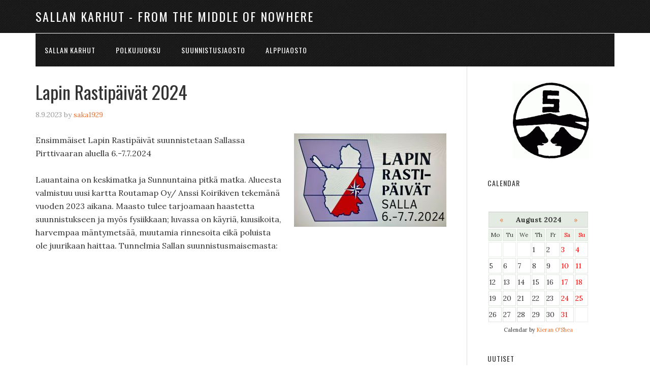

--- FILE ---
content_type: text/html; charset=UTF-8
request_url: https://sallankarhut.nettisivu.org/2023/09/08/lapin-rastipaivat-2024/?month=aug&yr=2024
body_size: 7829
content:
<!DOCTYPE html>
<html lang="en-GB">
<head >
<meta charset="UTF-8" />
<title>Lapin Rastipäivät 2024</title>		<meta name="robots" content="noodp,noydir" />
		<meta name="viewport" content="width=device-width, initial-scale=1" />
		<script type="text/javascript" src="https://nettisivu.org/dm-sso-endpoint/1769335606/?dm_action=domainmap-setup-cdsso"></script>
		<link rel='dns-prefetch' href='//fonts.googleapis.com' />
<link rel='dns-prefetch' href='//s.w.org' />
<link rel="alternate" type="application/rss+xml" title="Sallan Karhut - from the middle of nowhere &raquo; Feed" href="https://sallankarhut.nettisivu.org/feed/" />
<link rel="alternate" type="application/rss+xml" title="Sallan Karhut - from the middle of nowhere &raquo; Comments Feed" href="https://sallankarhut.nettisivu.org/comments/feed/" />
<link rel="alternate" type="application/rss+xml" title="Sallan Karhut - from the middle of nowhere &raquo; Lapin Rastipäivät 2024 Comments Feed" href="https://sallankarhut.nettisivu.org/2023/09/08/lapin-rastipaivat-2024/feed/" />
<link rel="canonical" href="https://sallankarhut.nettisivu.org/2023/09/08/lapin-rastipaivat-2024/" />
		<script type="text/javascript">
			window._wpemojiSettings = {"baseUrl":"https:\/\/s.w.org\/images\/core\/emoji\/11\/72x72\/","ext":".png","svgUrl":"https:\/\/s.w.org\/images\/core\/emoji\/11\/svg\/","svgExt":".svg","source":{"concatemoji":"https:\/\/sallankarhut.nettisivu.org\/wp-includes\/js\/wp-emoji-release.min.js?ver=4.9.26"}};
			!function(e,a,t){var n,r,o,i=a.createElement("canvas"),p=i.getContext&&i.getContext("2d");function s(e,t){var a=String.fromCharCode;p.clearRect(0,0,i.width,i.height),p.fillText(a.apply(this,e),0,0);e=i.toDataURL();return p.clearRect(0,0,i.width,i.height),p.fillText(a.apply(this,t),0,0),e===i.toDataURL()}function c(e){var t=a.createElement("script");t.src=e,t.defer=t.type="text/javascript",a.getElementsByTagName("head")[0].appendChild(t)}for(o=Array("flag","emoji"),t.supports={everything:!0,everythingExceptFlag:!0},r=0;r<o.length;r++)t.supports[o[r]]=function(e){if(!p||!p.fillText)return!1;switch(p.textBaseline="top",p.font="600 32px Arial",e){case"flag":return s([55356,56826,55356,56819],[55356,56826,8203,55356,56819])?!1:!s([55356,57332,56128,56423,56128,56418,56128,56421,56128,56430,56128,56423,56128,56447],[55356,57332,8203,56128,56423,8203,56128,56418,8203,56128,56421,8203,56128,56430,8203,56128,56423,8203,56128,56447]);case"emoji":return!s([55358,56760,9792,65039],[55358,56760,8203,9792,65039])}return!1}(o[r]),t.supports.everything=t.supports.everything&&t.supports[o[r]],"flag"!==o[r]&&(t.supports.everythingExceptFlag=t.supports.everythingExceptFlag&&t.supports[o[r]]);t.supports.everythingExceptFlag=t.supports.everythingExceptFlag&&!t.supports.flag,t.DOMReady=!1,t.readyCallback=function(){t.DOMReady=!0},t.supports.everything||(n=function(){t.readyCallback()},a.addEventListener?(a.addEventListener("DOMContentLoaded",n,!1),e.addEventListener("load",n,!1)):(e.attachEvent("onload",n),a.attachEvent("onreadystatechange",function(){"complete"===a.readyState&&t.readyCallback()})),(n=t.source||{}).concatemoji?c(n.concatemoji):n.wpemoji&&n.twemoji&&(c(n.twemoji),c(n.wpemoji)))}(window,document,window._wpemojiSettings);
		</script>
		<style type="text/css">
img.wp-smiley,
img.emoji {
	display: inline !important;
	border: none !important;
	box-shadow: none !important;
	height: 1em !important;
	width: 1em !important;
	margin: 0 .07em !important;
	vertical-align: -0.1em !important;
	background: none !important;
	padding: 0 !important;
}
</style>
<link rel='stylesheet' id='eleven40-pro-theme-css'  href='https://sallankarhut.nettisivu.org/wp-content/themes/eleven40-pro/style.css?ver=2.0' type='text/css' media='all' />
<link rel='stylesheet' id='fp_style-css'  href='https://sallankarhut.nettisivu.org/wp-content/plugins/Tilaustiedot/tilaustiedot.css?ver=4.9.26' type='text/css' media='all' />
<link rel='stylesheet' id='contact-form-7-css'  href='https://sallankarhut.nettisivu.org/wp-content/plugins/contact-form-7/includes/css/styles.css?ver=5.1.6' type='text/css' media='all' />
<link rel='stylesheet' id='google-font-css'  href='//fonts.googleapis.com/css?family=Lora%3A400%2C700%7COswald%3A400&#038;ver=2.4.2' type='text/css' media='all' />
<script type='text/javascript' src='https://sallankarhut.nettisivu.org/wp-includes/js/jquery/jquery.js?ver=1.12.4'></script>
<script type='text/javascript' src='https://sallankarhut.nettisivu.org/wp-includes/js/jquery/jquery-migrate.min.js?ver=1.4.1'></script>
<!--[if lt IE 9]>
<script type='text/javascript' src='https://sallankarhut.nettisivu.org/wp-content/themes/genesis/lib/js/html5shiv.min.js?ver=3.7.3'></script>
<![endif]-->
<link rel='https://api.w.org/' href='https://sallankarhut.nettisivu.org/wp-json/' />
<link rel="EditURI" type="application/rsd+xml" title="RSD" href="https://sallankarhut.nettisivu.org/xmlrpc.php?rsd" />
<link rel="alternate" type="application/json+oembed" href="https://sallankarhut.nettisivu.org/wp-json/oembed/1.0/embed?url=https%3A%2F%2Fsallankarhut.nettisivu.org%2F2023%2F09%2F08%2Flapin-rastipaivat-2024%2F" />
<link rel="alternate" type="text/xml+oembed" href="https://sallankarhut.nettisivu.org/wp-json/oembed/1.0/embed?url=https%3A%2F%2Fsallankarhut.nettisivu.org%2F2023%2F09%2F08%2Flapin-rastipaivat-2024%2F&#038;format=xml" />
<style type="text/css">
    .calnk a:hover {
        background-position:0 0;
        text-decoration:none;  
        color:#000000;
        border-bottom:1px dotted #000000;
     }
    .calnk a:visited {
        text-decoration:none;
        color:#000000;
        border-bottom:1px dotted #000000;
    }
    .calnk a {
        text-decoration:none; 
        color:#000000; 
        border-bottom:1px dotted #000000;
    }
    .calnk a span { 
        display:none; 
    }
    .calnk a:hover span {
        color:#333333; 
        background:#F6F79B; 
        display:block;
        position:absolute; 
        margin-top:1px; 
        padding:5px; 
        width:150px; 
        z-index:100;
        line-height:1.2em;
    }
    .calendar-table {
        border:0 !important;
        width:100% !important;
        border-collapse:separate !important;
        border-spacing:2px !important;
    }
    .calendar-heading {
        height:25px;
        text-align:center;
        border:1px solid #D6DED5;
        background-color:#E4EBE3;
    }
    .calendar-next {
        width:25%;
        text-align:center;
    }
    .calendar-prev {
        width:25%;
        text-align:center;
    }
    .calendar-month {
        width:50%;
        text-align:center;
        font-weight:bold;
    }
    .normal-day-heading {
        text-align:center;
        width:25px;
        height:25px;
        font-size:0.8em;
        border:1px solid #DFE6DE;
        background-color:#EBF2EA;
    }
    .weekend-heading {
        text-align:center;
        width:25px;
        height:25px;
        font-size:0.8em;
        border:1px solid #DFE6DE;
        background-color:#EBF2EA;
        color:#FF0000;
    }
    .day-with-date {
        vertical-align:text-top;
        text-align:left;
        width:60px;
        height:60px;
        border:1px solid #DFE6DE;
    }
    .no-events {

    }
    .day-without-date {
        width:60px;
        height:60px;
        border:1px solid #E9F0E8;
    }
    span.weekend {
        color:#FF0000;
    }
    .current-day {
        vertical-align:text-top;
        text-align:left;
        width:60px;
        height:60px;
        border:1px solid #BFBFBF;
        background-color:#E4EBE3;
    }
    span.event {
        font-size:0.75em;
    }
    .kjo-link {
        font-size:0.75em;
        text-align:center;
    }
    .calendar-date-switcher {
        height:25px;
        text-align:center;
        border:1px solid #D6DED5;
        background-color:#E4EBE3;
    }
    .calendar-date-switcher form {
        margin:2px;
    }
    .calendar-date-switcher input {
        border:1px #D6DED5 solid;
        margin:0;
    }
    .calendar-date-switcher select {
        border:1px #D6DED5 solid;
        margin:0;
    }
    .calnk a:hover span span.event-title {
        padding:0;
        text-align:center;
        font-weight:bold;
        font-size:1.2em;
        margin-left:0px;
    }
    .calnk a:hover span span.event-title-break {
        width:96%;
        text-align:center;
        height:1px;
        margin-top:5px;
        margin-right:2%;
        padding:0;
        background-color:#000000;
        margin-left:0px;
    }
    .calnk a:hover span span.event-content-break {
        width:96%;
        text-align:center;
        height:1px;
        margin-top:5px;
        margin-right:2%;
        padding:0;
        background-color:#000000;
        margin-left:0px;
    }
    .page-upcoming-events {
        font-size:80%;
    }
    .page-todays-events {
        font-size:80%;
    }
    .calendar-table table,tbody,tr,td {
        margin:0 !important;
        padding:0 !important;
    }
    table.calendar-table {
        margin-bottom:5px !important;
    }
    .cat-key {
        width:100%;
        margin-top:30px;
        padding:5px;
        border:0 !important;
    }
    .cal-separate {
       border:0 !important;
       margin-top:10px;
    }
    table.cat-key {
       margin-top:5px !important;
       border:1px solid #DFE6DE !important;
       border-collapse:separate !important;
       border-spacing:4px !important;
       margin-left:2px !important;
       width:99.5% !important;
       margin-bottom:5px !important;
    }
    .cat-key td {
       border:0 !important;
    }
</style>
<link rel="pingback" href="https://sallankarhut.nettisivu.org/xmlrpc.php" />

<!-- Google Analytics tracking code output by Beehive Analytics Pro https://premium.wpmudev.org/project/google-analytics-for-wordpress-mu-sitewide-and-single-blog-solution/ -->
<script type="text/javascript">
	( function( i, s, o, g, r, a, m ) {
		i[ 'GoogleAnalyticsObject' ] = r;
		i[ r ] = i[ r ] || function() {
			( i[ r ].q = i[ r ].q || [] ).push( arguments )
		}, i[ r ].l = 1 * new Date();
		a = s.createElement( o ),
			m = s.getElementsByTagName( o )[ 0 ];
		a.async = 1;
		a.src = g;
		m.parentNode.insertBefore( a, m )
	} )( window, document, 'script', '//www.google-analytics.com/analytics.js', 'beehive_ga' );

	function beehive_ga_track() {
		beehive_ga( 'create', 'UA-89552247-1', 'auto', { 'name': 'single' } ); // Create single site tracking.
		beehive_ga( 'single.send', 'pageview' ); // Send pageview.
	}

	beehive_ga_track(); // Load tracking.
</script>
<!-- End Google Analytics --><link rel="icon" href="https://sallankarhut.nettisivu.org/wp-content/uploads/sites/1981/2016/01/logo-100x100.jpg" sizes="32x32" />
<link rel="icon" href="https://sallankarhut.nettisivu.org/wp-content/uploads/sites/1981/2016/01/logo-300x300.jpg" sizes="192x192" />
<link rel="apple-touch-icon-precomposed" href="https://sallankarhut.nettisivu.org/wp-content/uploads/sites/1981/2016/01/logo-300x300.jpg" />
<meta name="msapplication-TileImage" content="https://sallankarhut.nettisivu.org/wp-content/uploads/sites/1981/2016/01/logo-300x300.jpg" />
<style id="sccss"></style></head>
<body class="post-template-default single single-post postid-2491 single-format-standard header-full-width content-sidebar" itemscope itemtype="http://schema.org/WebPage"><div class="site-container"><header class="site-header" itemscope itemtype="http://schema.org/WPHeader"><div class="wrap"><div class="title-area"><h1 class="site-title" itemprop="headline"><a href="https://sallankarhut.nettisivu.org/">Sallan Karhut - from the middle of nowhere</a></h1></div></div></header><div class="site-inner"><div class="wrap"><nav class="nav-primary" itemscope itemtype="http://schema.org/SiteNavigationElement"><div class="wrap"><ul id="menu-sallan-karhut" class="menu genesis-nav-menu menu-primary"><li id="menu-item-129" class="menu-item menu-item-type-post_type menu-item-object-page menu-item-has-children menu-item-129"><a href="https://sallankarhut.nettisivu.org/saka/" itemprop="url"><span itemprop="name">Sallan Karhut</span></a>
<ul class="sub-menu">
	<li id="menu-item-139" class="menu-item menu-item-type-post_type menu-item-object-page menu-item-139"><a href="https://sallankarhut.nettisivu.org/saka/" itemprop="url"><span itemprop="name">Sallan Karhut</span></a></li>
	<li id="menu-item-2418" class="menu-item menu-item-type-post_type menu-item-object-post menu-item-2418"><a href="https://sallankarhut.nettisivu.org/2023/06/04/mahdollistajiamme/" itemprop="url"><span itemprop="name">Tukijamme</span></a></li>
	<li id="menu-item-216" class="menu-item menu-item-type-post_type menu-item-object-post menu-item-216"><a href="https://sallankarhut.nettisivu.org/2016/02/20/liity-jaseneksi/" itemprop="url"><span itemprop="name">Liity jäseneksi</span></a></li>
	<li id="menu-item-142" class="menu-item menu-item-type-post_type menu-item-object-post menu-item-142"><a href="https://sallankarhut.nettisivu.org/2016/01/28/yhteystiedot-5/" itemprop="url"><span itemprop="name">Yhteystiedot</span></a></li>
	<li id="menu-item-546" class="menu-item menu-item-type-post_type menu-item-object-page menu-item-has-children menu-item-546"><a href="https://sallankarhut.nettisivu.org/sallan-karhujen-historiaa/" itemprop="url"><span itemprop="name">Sallan Karhujen historiaa</span></a>
	<ul class="sub-menu">
		<li id="menu-item-657" class="menu-item menu-item-type-post_type menu-item-object-post menu-item-657"><a href="https://sallankarhut.nettisivu.org/2017/03/01/tietojen-keraaminen/" itemprop="url"><span itemprop="name">Tietojen kerääminen</span></a></li>
		<li id="menu-item-732" class="menu-item menu-item-type-post_type menu-item-object-post menu-item-732"><a href="https://sallankarhut.nettisivu.org/2017/03/23/alppihiihdon-alkuvaiheita-sallass/" itemprop="url"><span itemprop="name">Alppihiihdon alkuvaiheita Sallassa</span></a></li>
		<li id="menu-item-558" class="menu-item menu-item-type-post_type menu-item-object-post menu-item-558"><a href="https://sallankarhut.nettisivu.org/2017/01/13/kaarlo-kantola-muisteluja-1950-luvulta/" itemprop="url"><span itemprop="name">Kaarlo Kantolan muisteluja 1950-luvulta</span></a></li>
		<li id="menu-item-559" class="menu-item menu-item-type-post_type menu-item-object-post menu-item-559"><a href="https://sallankarhut.nettisivu.org/2017/01/13/sm-kilpailut-vanhassa-sallassa-3-4-4-1937/" itemprop="url"><span itemprop="name">SM-kilpailut Vanhassa Sallassa  3.-4.4.1937</span></a></li>
		<li id="menu-item-641" class="menu-item menu-item-type-post_type menu-item-object-post menu-item-641"><a href="https://sallankarhut.nettisivu.org/2017/02/24/karhujen-talon-historiia/" itemprop="url"><span itemprop="name">Karhujen talon historiaa</span></a></li>
		<li id="menu-item-560" class="menu-item menu-item-type-post_type menu-item-object-post menu-item-560"><a href="https://sallankarhut.nettisivu.org/2017/01/13/sallan-karhut-juhlii-2/" itemprop="url"><span itemprop="name">Sallan Karhut juhlii</span></a></li>
		<li id="menu-item-709" class="menu-item menu-item-type-post_type menu-item-object-post menu-item-709"><a href="https://sallankarhut.nettisivu.org/2017/03/20/sallalaisia-olympiaedustajia/" itemprop="url"><span itemprop="name">Sallalaisia olympiaedustajia</span></a></li>
		<li id="menu-item-611" class="menu-item menu-item-type-post_type menu-item-object-post menu-item-611"><a href="https://sallankarhut.nettisivu.org/2017/02/20/menestyneita-urheilijoita/" itemprop="url"><span itemprop="name">Menestyneitä urheilijoita</span></a></li>
	</ul>
</li>
</ul>
</li>
<li id="menu-item-2423" class="menu-item menu-item-type-post_type menu-item-object-page menu-item-has-children menu-item-2423"><a href="https://sallankarhut.nettisivu.org/polkujuoksu-2/" itemprop="url"><span itemprop="name">Polkujuoksu</span></a>
<ul class="sub-menu">
	<li id="menu-item-1814" class="menu-item menu-item-type-post_type menu-item-object-page menu-item-1814"><a href="https://sallankarhut.nettisivu.org/salla-midnight-trail-run-and-orienteering/" itemprop="url"><span itemprop="name">Salla Midnight Trail Run 2023</span></a></li>
	<li id="menu-item-2419" class="menu-item menu-item-type-post_type menu-item-object-post menu-item-2419"><a href="https://sallankarhut.nettisivu.org/2022/07/03/salla-midnight-trail-run-tulokset-2022/" itemprop="url"><span itemprop="name">Salla Trail Run tulokset 2023</span></a></li>
	<li id="menu-item-2141" class="menu-item menu-item-type-post_type menu-item-object-page menu-item-2141"><a href="https://sallankarhut.nettisivu.org/tulokset-salla-midnight-trail-run-2021/" itemprop="url"><span itemprop="name">Tulokset Salla Midnight Trail Run 2021</span></a></li>
</ul>
</li>
<li id="menu-item-103" class="menu-item menu-item-type-post_type menu-item-object-page menu-item-has-children menu-item-103"><a href="https://sallankarhut.nettisivu.org/suunnistushanke/" itemprop="url"><span itemprop="name">Suunnistusjaosto</span></a>
<ul class="sub-menu">
	<li id="menu-item-667" class="menu-item menu-item-type-post_type menu-item-object-post menu-item-667"><a href="https://sallankarhut.nettisivu.org/2017/03/01/jaoston-toiminta/" itemprop="url"><span itemprop="name">Jaoston toimintaa</span></a></li>
	<li id="menu-item-2493" class="menu-item menu-item-type-post_type menu-item-object-page menu-item-2493"><a href="https://sallankarhut.nettisivu.org/suunnistuskalenteri/" itemprop="url"><span itemprop="name">Suunnistusliiton ja Lapin Suunnistuksen kuulumisia</span></a></li>
	<li id="menu-item-1937" class="menu-item menu-item-type-post_type menu-item-object-post menu-item-1937"><a href="https://sallankarhut.nettisivu.org/2020/05/06/karhurastit-2020/" itemprop="url"><span itemprop="name">Karhurastit 2025</span></a></li>
	<li id="menu-item-2420" class="menu-item menu-item-type-post_type menu-item-object-post menu-item-2420"><a href="https://sallankarhut.nettisivu.org/2022/06/01/karhurastit-2022-tulokset/" itemprop="url"><span itemprop="name">Karhurastit 2025 tulokset</span></a></li>
	<li id="menu-item-2225" class="menu-item menu-item-type-post_type menu-item-object-page menu-item-2225"><a href="https://sallankarhut.nettisivu.org/tunturisuunnistus2025/" itemprop="url"><span itemprop="name">Suomen Tunturisuunnistus Ruuhitunturi, Salla 2025</span></a></li>
	<li id="menu-item-2417" class="menu-item menu-item-type-post_type menu-item-object-page menu-item-2417"><a href="https://sallankarhut.nettisivu.org/jukola-2023/" itemprop="url"><span itemprop="name">Jussin Pysti</span></a></li>
	<li id="menu-item-2421" class="menu-item menu-item-type-post_type menu-item-object-post menu-item-2421"><a href="https://sallankarhut.nettisivu.org/2022/01/23/jukolan-2022-joukkueet/" itemprop="url"><span itemprop="name">Jukolan 2025 joukkueet</span></a></li>
</ul>
</li>
<li id="menu-item-2424" class="menu-item menu-item-type-post_type menu-item-object-page menu-item-has-children menu-item-2424"><a href="https://sallankarhut.nettisivu.org/harjoitukset/" itemprop="url"><span itemprop="name">Alppijaosto</span></a>
<ul class="sub-menu">
	<li id="menu-item-1012" class="menu-item menu-item-type-post_type menu-item-object-page menu-item-has-children menu-item-1012"><a href="https://sallankarhut.nettisivu.org/speed-skiing-world-cup/" itemprop="url"><span itemprop="name">Speed Skiing World Cup 2022</span></a>
	<ul class="sub-menu">
		<li id="menu-item-1025" class="menu-item menu-item-type-post_type menu-item-object-post menu-item-1025"><a href="https://sallankarhut.nettisivu.org/2018/01/08/vola-live-timing/" itemprop="url"><span itemprop="name">Speed Skiing Live-Timing – Results</span></a></li>
	</ul>
</li>
</ul>
</li>
</ul></div></nav><div class="content-sidebar-wrap"><main class="content"><article class="post-2491 post type-post status-publish format-standard category-yleinen entry" itemscope itemtype="http://schema.org/CreativeWork"><header class="entry-header"><h1 class="entry-title" itemprop="headline">Lapin Rastipäivät 2024</h1> 
<p class="entry-meta"><time class="entry-time" itemprop="datePublished" datetime="2023-09-08T16:26:26+00:00">8.9.2023</time> by <span class="entry-author" itemprop="author" itemscope itemtype="http://schema.org/Person"><a href="https://sallankarhut.nettisivu.org/author/saka1929/" class="entry-author-link" itemprop="url" rel="author"><span class="entry-author-name" itemprop="name">saka1929</span></a></span>  </p></header><div class="entry-content" itemprop="text"><p><a href="http://sallankarhut.nettisivu.org/wp-content/uploads/sites/1981/2023/09/logo.jpg"><img class="alignright size-medium wp-image-2514" src="http://sallankarhut.nettisivu.org/wp-content/uploads/sites/1981/2023/09/logo-300x184.jpg" alt="" width="300" height="184" srcset="https://sallankarhut.nettisivu.org/wp-content/uploads/sites/1981/2023/09/logo-300x184.jpg 300w, https://sallankarhut.nettisivu.org/wp-content/uploads/sites/1981/2023/09/logo-768x472.jpg 768w, https://sallankarhut.nettisivu.org/wp-content/uploads/sites/1981/2023/09/logo-1024x629.jpg 1024w" sizes="(max-width: 300px) 100vw, 300px" /></a></p>
<p>Ensimmäiset Lapin Rastipäivät suunnistetaan Sallassa Pirttivaaran aluella 6.-7.7.2024</p>
<p>Lauantaina on keskimatka ja Sunnuntaina pitkä matka. Alueesta valmistuu uusi kartta Routamap Oy/ Anssi Koirikiven tekemänä vuoden 2023 aikana. Maasto tulee tarjoamaan haastetta suunnistukseen ja myös fysiikkaan; luvassa on käyriä, kuusikoita, harvempaa mäntymetsää, muutamia rinnesoita eikä poluista ole juurikaan haittaa. Tunnelmia Sallan suunnistusmaisemasta:</p>
<p><iframe width="500" height="281" src="https://www.youtube.com/embed/QSLfppgj_TY?feature=oembed" frameborder="0" allow="accelerometer; autoplay; clipboard-write; encrypted-media; gyroscope; picture-in-picture; web-share" referrerpolicy="strict-origin-when-cross-origin" allowfullscreen title="Lapin rastipäivät 2024 Salla"></iframe></p>
<p>&nbsp;</p>
<p><a href="http://sallankarhut.nettisivu.org/wp-content/uploads/sites/1981/2023/09/karttapala-1.jpg"><img class="alignright size-medium wp-image-2511" src="http://sallankarhut.nettisivu.org/wp-content/uploads/sites/1981/2023/09/karttapala-1-262x300.jpg" alt="" width="262" height="300" srcset="https://sallankarhut.nettisivu.org/wp-content/uploads/sites/1981/2023/09/karttapala-1-262x300.jpg 262w, https://sallankarhut.nettisivu.org/wp-content/uploads/sites/1981/2023/09/karttapala-1-768x879.jpg 768w, https://sallankarhut.nettisivu.org/wp-content/uploads/sites/1981/2023/09/karttapala-1-895x1024.jpg 895w" sizes="(max-width: 262px) 100vw, 262px" /></a><a href="http://sallankarhut.nettisivu.org/wp-content/uploads/sites/1981/2023/09/karttapala2.jpg"><img class="alignright size-medium wp-image-2510" src="http://sallankarhut.nettisivu.org/wp-content/uploads/sites/1981/2023/09/karttapala2-259x300.jpg" alt="" width="259" height="300" srcset="https://sallankarhut.nettisivu.org/wp-content/uploads/sites/1981/2023/09/karttapala2-259x300.jpg 259w, https://sallankarhut.nettisivu.org/wp-content/uploads/sites/1981/2023/09/karttapala2-768x891.jpg 768w, https://sallankarhut.nettisivu.org/wp-content/uploads/sites/1981/2023/09/karttapala2-883x1024.jpg 883w, https://sallankarhut.nettisivu.org/wp-content/uploads/sites/1981/2023/09/karttapala2.jpg 1325w" sizes="(max-width: 259px) 100vw, 259px" /></a></p>
<p>Tänne on hyvä jatkaa suoraan Kainuun Rastiviikolta ja kannattaa tulla kauempaakin.</p>
<p>Matkavinkki: Kemijärven yöjunalta on linja-auto yhteys kilpailukeskukseen !</p>
<p>Lisää tietoa tihkuu vähitellen. Seuraa meitä <a href="http://Https://www.instagram.com/sallankarhut">instagramissa</a>, niin pysyt ajan tasalla!</p>
<p>Kilpailukutsu: <a href="http://sallankarhut.nettisivu.org/wp-content/uploads/sites/1981/2023/09/kilpailukutsu-2024-1.pdf">kilpailukutsu 2024</a></p>
<p>Kilpailuohjeet ratapituuksineen: <a href="http://sallankarhut.nettisivu.org/wp-content/uploads/sites/1981/2023/09/Kilpailuohje-2024-3.pdf">Kilpailuohje 2024</a></p>
<p>Keskimatka 6.7. korjattu lähtöluettelo <a href="http://sallankarhut.nettisivu.org/wp-content/uploads/sites/1981/2023/09/Lähtöluettelo-1.päivä-1.pdf">Lähtöluettelo 1.päivä</a></p>
<p>Pitkämatka 7.7. korjattu lähtöluettelo <a href="http://sallankarhut.nettisivu.org/wp-content/uploads/sites/1981/2023/09/Lähtöluettelo-2.päivä-1.pdf">Lähtöluettelo 2.päivä</a></p>
<p>Live seuranta Lauantain kilpailu: <a href="https://live.oriento.fi/results/2024061">https://live.oriento.fi/results/2024061</a></p>
<p>Live seuranta Sunnuntain klpailu: <a href="https://live.oriento.fi/results/2024062">https://live.oriento.fi/results/2024062</a></p>
<p>Avoimet sarjat tulokset 6.7. <a href="http://sallankarhut.nettisivu.org/wp-content/uploads/sites/1981/2023/09/Kuntorastit-6.7.2024-Tulokset.pdf">Kuntorastit 6.7.2024 &#8211; Tulokset</a></p>
<p>Avoimet sarjat väliajat 6.7. <a href="http://sallankarhut.nettisivu.org/wp-content/uploads/sites/1981/2023/09/Avoon-sarja-väliajat-6.7..pdf">Avoin sarja väliajat 6.7. </a></p>
<p>Avoimet sarjat tulokset 7.7. <a href="http://sallankarhut.nettisivu.org/wp-content/uploads/sites/1981/2023/09/Avoin-sarja-tulokset-7.7.2024-pdf.pdf">Avoin sarja tulokset 7.7.2024 pdf</a></p>
<p>Avoimet sarjat väliajat 7.7. <a href="http://sallankarhut.nettisivu.org/wp-content/uploads/sites/1981/2023/09/Avoimet-sarjat-väliajat-7.7.2024-pdf.pdf">Avoimet sarjat väliajat 7.7.2024 pdf</a></p>
<p>Lopputulokset ja yhteisajat <a href="http://sallankarhut.nettisivu.org/wp-content/uploads/sites/1981/2023/09/lopputulokset-ja-yhteistulokset-7.7.2024.pdf">lopputulokset ja yhteistulokset 7.7.2024</a></p>
<p>Lapin AM-pitkä tulokset <a href="http://sallankarhut.nettisivu.org/wp-content/uploads/sites/1981/2023/09/LAPIN-AM-tulokset.pdf">LAPIN AM tulokset</a></p>
<p>Tunnelmia Lapin Rastipäivien upeasta maastosta by Juha Hänninen</p>
<p><a href="https://youtu.be/HwevoUOjBuE?si=kr1NHGqJF_xbYgHn">https://youtu.be/HwevoUOjBuE?si=kr1NHGqJF_xbYgHn</a></p>
<!--<rdf:RDF xmlns:rdf="http://www.w3.org/1999/02/22-rdf-syntax-ns#"
			xmlns:dc="http://purl.org/dc/elements/1.1/"
			xmlns:trackback="http://madskills.com/public/xml/rss/module/trackback/">
		<rdf:Description rdf:about="https://sallankarhut.nettisivu.org/2023/09/08/lapin-rastipaivat-2024/"
    dc:identifier="https://sallankarhut.nettisivu.org/2023/09/08/lapin-rastipaivat-2024/"
    dc:title="Lapin Rastipäivät 2024"
    trackback:ping="https://sallankarhut.nettisivu.org/2023/09/08/lapin-rastipaivat-2024/trackback/" />
</rdf:RDF>-->
</div><footer class="entry-footer"><p class="entry-meta"><span class="entry-categories">Filed Under: <a href="https://sallankarhut.nettisivu.org/category/yleinen/" rel="category tag">Yleinen</a></span> </p></footer></article></main><aside class="sidebar sidebar-primary widget-area" role="complementary" aria-label="Primary Sidebar" itemscope itemtype="http://schema.org/WPSideBar"><section id="text-5" class="widget widget_text"><div class="widget-wrap">			<div class="textwidget"><p><a href="http://sallankarhut.nettisivu.org/wp-content/uploads/sites/1981/2016/06/logo.gif"><img class="aligncenter size-thumbnail wp-image-323" src="http://sallankarhut.nettisivu.org/wp-content/uploads/sites/1981/2016/06/logo-150x150.gif" alt="" width="150" height="150" /></a></p>
</div>
		</div></section>
<section id="events_calendar" class="widget widget_events_calendar"><div class="widget-wrap"><h4 class="widget-title widgettitle">Calendar</h4>
<br /><div style="width:200px;"><table cellspacing="1" cellpadding="0" class="calendar-table">
<tr>
               <td colspan="7" class="calendar-heading" style="height:0;">
                    <table border="0" cellpadding="0" cellspacing="0" width="100%">
                        <tr>
                            <td class="calendar-prev"><a href="https://sallankarhut.nettisivu.org/2023/09/08/lapin-rastipaivat-2024/?month=jul&amp;yr=2024">&laquo; </a></td>
                            <td class="calendar-month">August 2024</td>
                            <td class="calendar-next"><a href="https://sallankarhut.nettisivu.org/2023/09/08/lapin-rastipaivat-2024/?month=sep&amp;yr=2024"> &raquo;</a></td>
                        </tr>
                    </table>
               </td>
</tr>
<tr>
        <td class="normal-day-heading" style="height:0;">Mo</td>
        <td class="normal-day-heading" style="height:0;">Tu</td>
        <td class="normal-day-heading" style="height:0;">We</td>
        <td class="normal-day-heading" style="height:0;">Th</td>
        <td class="normal-day-heading" style="height:0;">Fr</td>
        <td class="weekend-heading" style="height:0;">Sa</td>
        <td class="weekend-heading" style="height:0;">Su</td>
</tr>
<tr>
        <td class="day-without-date" style="height:0;">&nbsp;</td>
        <td class="day-without-date" style="height:0;">&nbsp;</td>
        <td class="day-without-date" style="height:0;">&nbsp;</td>
        <td class="day-with-date no-events" style="height:0;"><span >1</span></td>
        <td class="day-with-date no-events" style="height:0;"><span >2</span></td>
        <td class="day-with-date no-events" style="height:0;"><span class="weekend">3</span></td>
        <td class="day-with-date no-events" style="height:0;"><span class="weekend">4</span></td>
</tr>
<tr>
        <td class="day-with-date no-events" style="height:0;"><span >5</span></td>
        <td class="day-with-date no-events" style="height:0;"><span >6</span></td>
        <td class="day-with-date no-events" style="height:0;"><span >7</span></td>
        <td class="day-with-date no-events" style="height:0;"><span >8</span></td>
        <td class="day-with-date no-events" style="height:0;"><span >9</span></td>
        <td class="day-with-date no-events" style="height:0;"><span class="weekend">10</span></td>
        <td class="day-with-date no-events" style="height:0;"><span class="weekend">11</span></td>
</tr>
<tr>
        <td class="day-with-date no-events" style="height:0;"><span >12</span></td>
        <td class="day-with-date no-events" style="height:0;"><span >13</span></td>
        <td class="day-with-date no-events" style="height:0;"><span >14</span></td>
        <td class="day-with-date no-events" style="height:0;"><span >15</span></td>
        <td class="day-with-date no-events" style="height:0;"><span >16</span></td>
        <td class="day-with-date no-events" style="height:0;"><span class="weekend">17</span></td>
        <td class="day-with-date no-events" style="height:0;"><span class="weekend">18</span></td>
</tr>
<tr>
        <td class="day-with-date no-events" style="height:0;"><span >19</span></td>
        <td class="day-with-date no-events" style="height:0;"><span >20</span></td>
        <td class="day-with-date no-events" style="height:0;"><span >21</span></td>
        <td class="day-with-date no-events" style="height:0;"><span >22</span></td>
        <td class="day-with-date no-events" style="height:0;"><span >23</span></td>
        <td class="day-with-date no-events" style="height:0;"><span class="weekend">24</span></td>
        <td class="day-with-date no-events" style="height:0;"><span class="weekend">25</span></td>
</tr>
<tr>
        <td class="day-with-date no-events" style="height:0;"><span >26</span></td>
        <td class="day-with-date no-events" style="height:0;"><span >27</span></td>
        <td class="day-with-date no-events" style="height:0;"><span >28</span></td>
        <td class="day-with-date no-events" style="height:0;"><span >29</span></td>
        <td class="day-with-date no-events" style="height:0;"><span >30</span></td>
        <td class="day-with-date no-events" style="height:0;"><span class="weekend">31</span></td>
        <td class="day-without-date" style="height:0;">&nbsp;</td>
</tr>
</table>
<div class="kjo-link" style="visibility:visible !important;display:block !important;"><p>Calendar by <a href="http://www.kieranoshea.com">Kieran O'Shea</a></p></div>
</div>
</div></section>
		<section id="recent-posts-4" class="widget widget_recent_entries"><div class="widget-wrap">		<h4 class="widget-title widgettitle">Uutiset</h4>
		<ul>
											<li>
					<a href="https://sallankarhut.nettisivu.org/2025/01/20/viinakauppahihto-22-3-2025/">Viinakauppahihto 22.3.2025</a>
									</li>
											<li>
					<a href="https://sallankarhut.nettisivu.org/2024/02/12/fin5-rastiviikko/">Fin5 Suunnistusviikko Sallassa 2026</a>
									</li>
											<li>
					<a href="https://sallankarhut.nettisivu.org/2023/09/08/lapin-rastipaivat-2024/">Lapin Rastipäivät 2024</a>
									</li>
											<li>
					<a href="https://sallankarhut.nettisivu.org/2023/06/04/mahdollistajiamme/">Tukijamme</a>
									</li>
											<li>
					<a href="https://sallankarhut.nettisivu.org/2022/10/27/polkujuoksu/">Polkujuoksu</a>
									</li>
					</ul>
		</div></section>
<section id="search-4" class="widget widget_search"><div class="widget-wrap"><form class="search-form" itemprop="potentialAction" itemscope itemtype="http://schema.org/SearchAction" method="get" action="https://sallankarhut.nettisivu.org/" role="search"><meta itemprop="target" content="https://sallankarhut.nettisivu.org/?s={s}"/><input itemprop="query-input" type="search" name="s" placeholder="Search this website &#x2026;" /><input type="submit" value="Search"  /></form></div></section>
</aside></div></div></div><footer class="site-footer" itemscope itemtype="http://schema.org/WPFooter"><div class="wrap"><p>Copyright &#x000A9;&nbsp;2026 &#x000B7;   &#x000B7;  &#x000B7; <a href="/hallinta">Kirjaudu sisään</a></p></div></footer></div><script type='text/javascript'>
/* <![CDATA[ */
var wpcf7 = {"apiSettings":{"root":"https:\/\/sallankarhut.nettisivu.org\/wp-json\/contact-form-7\/v1","namespace":"contact-form-7\/v1"}};
/* ]]> */
</script>
<script type='text/javascript' src='https://sallankarhut.nettisivu.org/wp-content/plugins/contact-form-7/includes/js/scripts.js?ver=5.1.6'></script>
<script type='text/javascript' src='https://sallankarhut.nettisivu.org/wp-includes/js/wp-embed.min.js?ver=4.9.26'></script>
</body></html>


--- FILE ---
content_type: text/plain
request_url: https://www.google-analytics.com/j/collect?v=1&_v=j102&a=1263427354&t=pageview&_s=1&dl=https%3A%2F%2Fsallankarhut.nettisivu.org%2F2023%2F09%2F08%2Flapin-rastipaivat-2024%2F%3Fmonth%3Daug%26yr%3D2024&ul=en-us%40posix&dt=Lapin%20Rastip%C3%A4iv%C3%A4t%202024&sr=1280x720&vp=1280x720&_u=IEBAAEABCAAAACAAI~&jid=707835435&gjid=2045655088&cid=842296344.1769335608&tid=UA-89552247-1&_gid=1952783382.1769335608&_r=1&_slc=1&z=1538494245
body_size: -454
content:
2,cG-VSJXKM4KE1